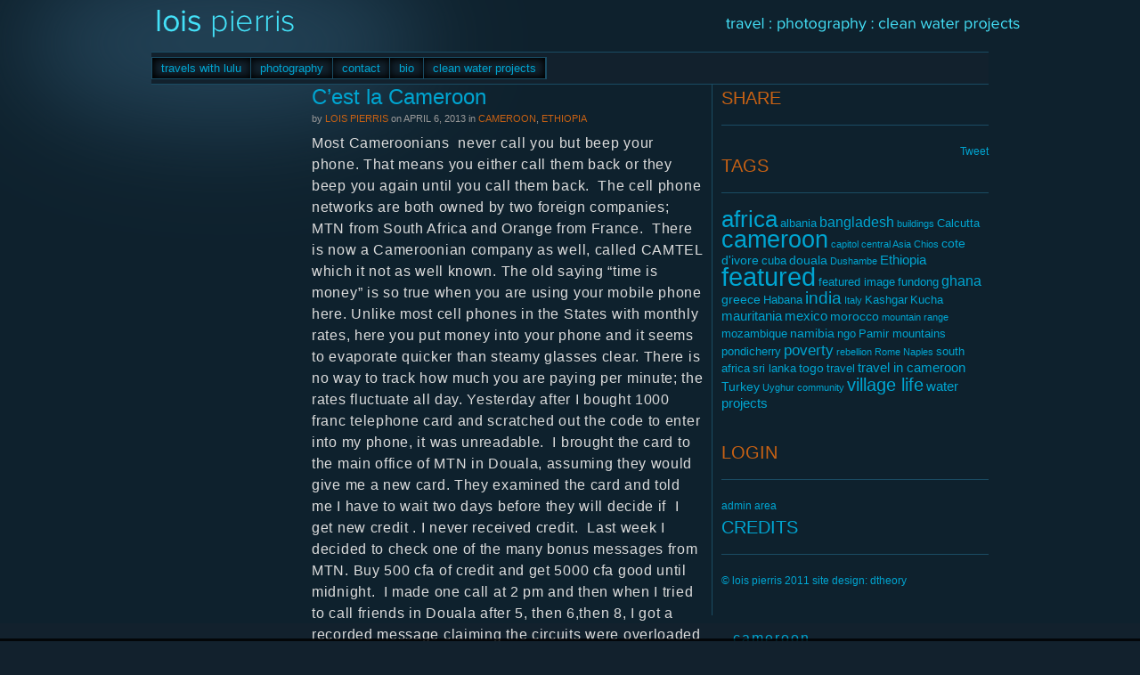

--- FILE ---
content_type: text/html; charset=UTF-8
request_url: https://loispierris.com/2013/04/cest-la-cameroon/
body_size: 11502
content:
<!DOCTYPE html>
<head profile="http://gmpg.org/xfn/11">


<title>C’est la Cameroon | loispierris.com</title>
<meta http-equiv="Content-Type" content="text/html; charset=UTF-8" />

<link rel="stylesheet" type="text/css" href="https://loispierris.com/wp-content/themes/canvas_349/style.css" media="screen" />
<link rel="alternate" type="application/rss+xml" title="RSS 2.0" href="https://loispierris.com/feed/" />
<link rel="pingback" href="https://loispierris.com/xmlrpc.php" />

<meta name='robots' content='max-image-preview:large' />
<link rel="alternate" type="application/rss+xml" title="loispierris.com &raquo; C’est la Cameroon Comments Feed" href="https://loispierris.com/2013/04/cest-la-cameroon/feed/" />
<script type="text/javascript">
/* <![CDATA[ */
window._wpemojiSettings = {"baseUrl":"https:\/\/s.w.org\/images\/core\/emoji\/14.0.0\/72x72\/","ext":".png","svgUrl":"https:\/\/s.w.org\/images\/core\/emoji\/14.0.0\/svg\/","svgExt":".svg","source":{"concatemoji":"https:\/\/loispierris.com\/wp-includes\/js\/wp-emoji-release.min.js?ver=6.4.2"}};
/*! This file is auto-generated */
!function(i,n){var o,s,e;function c(e){try{var t={supportTests:e,timestamp:(new Date).valueOf()};sessionStorage.setItem(o,JSON.stringify(t))}catch(e){}}function p(e,t,n){e.clearRect(0,0,e.canvas.width,e.canvas.height),e.fillText(t,0,0);var t=new Uint32Array(e.getImageData(0,0,e.canvas.width,e.canvas.height).data),r=(e.clearRect(0,0,e.canvas.width,e.canvas.height),e.fillText(n,0,0),new Uint32Array(e.getImageData(0,0,e.canvas.width,e.canvas.height).data));return t.every(function(e,t){return e===r[t]})}function u(e,t,n){switch(t){case"flag":return n(e,"\ud83c\udff3\ufe0f\u200d\u26a7\ufe0f","\ud83c\udff3\ufe0f\u200b\u26a7\ufe0f")?!1:!n(e,"\ud83c\uddfa\ud83c\uddf3","\ud83c\uddfa\u200b\ud83c\uddf3")&&!n(e,"\ud83c\udff4\udb40\udc67\udb40\udc62\udb40\udc65\udb40\udc6e\udb40\udc67\udb40\udc7f","\ud83c\udff4\u200b\udb40\udc67\u200b\udb40\udc62\u200b\udb40\udc65\u200b\udb40\udc6e\u200b\udb40\udc67\u200b\udb40\udc7f");case"emoji":return!n(e,"\ud83e\udef1\ud83c\udffb\u200d\ud83e\udef2\ud83c\udfff","\ud83e\udef1\ud83c\udffb\u200b\ud83e\udef2\ud83c\udfff")}return!1}function f(e,t,n){var r="undefined"!=typeof WorkerGlobalScope&&self instanceof WorkerGlobalScope?new OffscreenCanvas(300,150):i.createElement("canvas"),a=r.getContext("2d",{willReadFrequently:!0}),o=(a.textBaseline="top",a.font="600 32px Arial",{});return e.forEach(function(e){o[e]=t(a,e,n)}),o}function t(e){var t=i.createElement("script");t.src=e,t.defer=!0,i.head.appendChild(t)}"undefined"!=typeof Promise&&(o="wpEmojiSettingsSupports",s=["flag","emoji"],n.supports={everything:!0,everythingExceptFlag:!0},e=new Promise(function(e){i.addEventListener("DOMContentLoaded",e,{once:!0})}),new Promise(function(t){var n=function(){try{var e=JSON.parse(sessionStorage.getItem(o));if("object"==typeof e&&"number"==typeof e.timestamp&&(new Date).valueOf()<e.timestamp+604800&&"object"==typeof e.supportTests)return e.supportTests}catch(e){}return null}();if(!n){if("undefined"!=typeof Worker&&"undefined"!=typeof OffscreenCanvas&&"undefined"!=typeof URL&&URL.createObjectURL&&"undefined"!=typeof Blob)try{var e="postMessage("+f.toString()+"("+[JSON.stringify(s),u.toString(),p.toString()].join(",")+"));",r=new Blob([e],{type:"text/javascript"}),a=new Worker(URL.createObjectURL(r),{name:"wpTestEmojiSupports"});return void(a.onmessage=function(e){c(n=e.data),a.terminate(),t(n)})}catch(e){}c(n=f(s,u,p))}t(n)}).then(function(e){for(var t in e)n.supports[t]=e[t],n.supports.everything=n.supports.everything&&n.supports[t],"flag"!==t&&(n.supports.everythingExceptFlag=n.supports.everythingExceptFlag&&n.supports[t]);n.supports.everythingExceptFlag=n.supports.everythingExceptFlag&&!n.supports.flag,n.DOMReady=!1,n.readyCallback=function(){n.DOMReady=!0}}).then(function(){return e}).then(function(){var e;n.supports.everything||(n.readyCallback(),(e=n.source||{}).concatemoji?t(e.concatemoji):e.wpemoji&&e.twemoji&&(t(e.twemoji),t(e.wpemoji)))}))}((window,document),window._wpemojiSettings);
/* ]]> */
</script>
<style id='wp-emoji-styles-inline-css' type='text/css'>

	img.wp-smiley, img.emoji {
		display: inline !important;
		border: none !important;
		box-shadow: none !important;
		height: 1em !important;
		width: 1em !important;
		margin: 0 0.07em !important;
		vertical-align: -0.1em !important;
		background: none !important;
		padding: 0 !important;
	}
</style>
<link rel='stylesheet' id='wp-block-library-css' href='https://loispierris.com/wp-includes/css/dist/block-library/style.min.css?ver=6.4.2' type='text/css' media='all' />
<style id='classic-theme-styles-inline-css' type='text/css'>
/*! This file is auto-generated */
.wp-block-button__link{color:#fff;background-color:#32373c;border-radius:9999px;box-shadow:none;text-decoration:none;padding:calc(.667em + 2px) calc(1.333em + 2px);font-size:1.125em}.wp-block-file__button{background:#32373c;color:#fff;text-decoration:none}
</style>
<style id='global-styles-inline-css' type='text/css'>
body{--wp--preset--color--black: #000000;--wp--preset--color--cyan-bluish-gray: #abb8c3;--wp--preset--color--white: #ffffff;--wp--preset--color--pale-pink: #f78da7;--wp--preset--color--vivid-red: #cf2e2e;--wp--preset--color--luminous-vivid-orange: #ff6900;--wp--preset--color--luminous-vivid-amber: #fcb900;--wp--preset--color--light-green-cyan: #7bdcb5;--wp--preset--color--vivid-green-cyan: #00d084;--wp--preset--color--pale-cyan-blue: #8ed1fc;--wp--preset--color--vivid-cyan-blue: #0693e3;--wp--preset--color--vivid-purple: #9b51e0;--wp--preset--gradient--vivid-cyan-blue-to-vivid-purple: linear-gradient(135deg,rgba(6,147,227,1) 0%,rgb(155,81,224) 100%);--wp--preset--gradient--light-green-cyan-to-vivid-green-cyan: linear-gradient(135deg,rgb(122,220,180) 0%,rgb(0,208,130) 100%);--wp--preset--gradient--luminous-vivid-amber-to-luminous-vivid-orange: linear-gradient(135deg,rgba(252,185,0,1) 0%,rgba(255,105,0,1) 100%);--wp--preset--gradient--luminous-vivid-orange-to-vivid-red: linear-gradient(135deg,rgba(255,105,0,1) 0%,rgb(207,46,46) 100%);--wp--preset--gradient--very-light-gray-to-cyan-bluish-gray: linear-gradient(135deg,rgb(238,238,238) 0%,rgb(169,184,195) 100%);--wp--preset--gradient--cool-to-warm-spectrum: linear-gradient(135deg,rgb(74,234,220) 0%,rgb(151,120,209) 20%,rgb(207,42,186) 40%,rgb(238,44,130) 60%,rgb(251,105,98) 80%,rgb(254,248,76) 100%);--wp--preset--gradient--blush-light-purple: linear-gradient(135deg,rgb(255,206,236) 0%,rgb(152,150,240) 100%);--wp--preset--gradient--blush-bordeaux: linear-gradient(135deg,rgb(254,205,165) 0%,rgb(254,45,45) 50%,rgb(107,0,62) 100%);--wp--preset--gradient--luminous-dusk: linear-gradient(135deg,rgb(255,203,112) 0%,rgb(199,81,192) 50%,rgb(65,88,208) 100%);--wp--preset--gradient--pale-ocean: linear-gradient(135deg,rgb(255,245,203) 0%,rgb(182,227,212) 50%,rgb(51,167,181) 100%);--wp--preset--gradient--electric-grass: linear-gradient(135deg,rgb(202,248,128) 0%,rgb(113,206,126) 100%);--wp--preset--gradient--midnight: linear-gradient(135deg,rgb(2,3,129) 0%,rgb(40,116,252) 100%);--wp--preset--font-size--small: 13px;--wp--preset--font-size--medium: 20px;--wp--preset--font-size--large: 36px;--wp--preset--font-size--x-large: 42px;--wp--preset--spacing--20: 0.44rem;--wp--preset--spacing--30: 0.67rem;--wp--preset--spacing--40: 1rem;--wp--preset--spacing--50: 1.5rem;--wp--preset--spacing--60: 2.25rem;--wp--preset--spacing--70: 3.38rem;--wp--preset--spacing--80: 5.06rem;--wp--preset--shadow--natural: 6px 6px 9px rgba(0, 0, 0, 0.2);--wp--preset--shadow--deep: 12px 12px 50px rgba(0, 0, 0, 0.4);--wp--preset--shadow--sharp: 6px 6px 0px rgba(0, 0, 0, 0.2);--wp--preset--shadow--outlined: 6px 6px 0px -3px rgba(255, 255, 255, 1), 6px 6px rgba(0, 0, 0, 1);--wp--preset--shadow--crisp: 6px 6px 0px rgba(0, 0, 0, 1);}:where(.is-layout-flex){gap: 0.5em;}:where(.is-layout-grid){gap: 0.5em;}body .is-layout-flow > .alignleft{float: left;margin-inline-start: 0;margin-inline-end: 2em;}body .is-layout-flow > .alignright{float: right;margin-inline-start: 2em;margin-inline-end: 0;}body .is-layout-flow > .aligncenter{margin-left: auto !important;margin-right: auto !important;}body .is-layout-constrained > .alignleft{float: left;margin-inline-start: 0;margin-inline-end: 2em;}body .is-layout-constrained > .alignright{float: right;margin-inline-start: 2em;margin-inline-end: 0;}body .is-layout-constrained > .aligncenter{margin-left: auto !important;margin-right: auto !important;}body .is-layout-constrained > :where(:not(.alignleft):not(.alignright):not(.alignfull)){max-width: var(--wp--style--global--content-size);margin-left: auto !important;margin-right: auto !important;}body .is-layout-constrained > .alignwide{max-width: var(--wp--style--global--wide-size);}body .is-layout-flex{display: flex;}body .is-layout-flex{flex-wrap: wrap;align-items: center;}body .is-layout-flex > *{margin: 0;}body .is-layout-grid{display: grid;}body .is-layout-grid > *{margin: 0;}:where(.wp-block-columns.is-layout-flex){gap: 2em;}:where(.wp-block-columns.is-layout-grid){gap: 2em;}:where(.wp-block-post-template.is-layout-flex){gap: 1.25em;}:where(.wp-block-post-template.is-layout-grid){gap: 1.25em;}.has-black-color{color: var(--wp--preset--color--black) !important;}.has-cyan-bluish-gray-color{color: var(--wp--preset--color--cyan-bluish-gray) !important;}.has-white-color{color: var(--wp--preset--color--white) !important;}.has-pale-pink-color{color: var(--wp--preset--color--pale-pink) !important;}.has-vivid-red-color{color: var(--wp--preset--color--vivid-red) !important;}.has-luminous-vivid-orange-color{color: var(--wp--preset--color--luminous-vivid-orange) !important;}.has-luminous-vivid-amber-color{color: var(--wp--preset--color--luminous-vivid-amber) !important;}.has-light-green-cyan-color{color: var(--wp--preset--color--light-green-cyan) !important;}.has-vivid-green-cyan-color{color: var(--wp--preset--color--vivid-green-cyan) !important;}.has-pale-cyan-blue-color{color: var(--wp--preset--color--pale-cyan-blue) !important;}.has-vivid-cyan-blue-color{color: var(--wp--preset--color--vivid-cyan-blue) !important;}.has-vivid-purple-color{color: var(--wp--preset--color--vivid-purple) !important;}.has-black-background-color{background-color: var(--wp--preset--color--black) !important;}.has-cyan-bluish-gray-background-color{background-color: var(--wp--preset--color--cyan-bluish-gray) !important;}.has-white-background-color{background-color: var(--wp--preset--color--white) !important;}.has-pale-pink-background-color{background-color: var(--wp--preset--color--pale-pink) !important;}.has-vivid-red-background-color{background-color: var(--wp--preset--color--vivid-red) !important;}.has-luminous-vivid-orange-background-color{background-color: var(--wp--preset--color--luminous-vivid-orange) !important;}.has-luminous-vivid-amber-background-color{background-color: var(--wp--preset--color--luminous-vivid-amber) !important;}.has-light-green-cyan-background-color{background-color: var(--wp--preset--color--light-green-cyan) !important;}.has-vivid-green-cyan-background-color{background-color: var(--wp--preset--color--vivid-green-cyan) !important;}.has-pale-cyan-blue-background-color{background-color: var(--wp--preset--color--pale-cyan-blue) !important;}.has-vivid-cyan-blue-background-color{background-color: var(--wp--preset--color--vivid-cyan-blue) !important;}.has-vivid-purple-background-color{background-color: var(--wp--preset--color--vivid-purple) !important;}.has-black-border-color{border-color: var(--wp--preset--color--black) !important;}.has-cyan-bluish-gray-border-color{border-color: var(--wp--preset--color--cyan-bluish-gray) !important;}.has-white-border-color{border-color: var(--wp--preset--color--white) !important;}.has-pale-pink-border-color{border-color: var(--wp--preset--color--pale-pink) !important;}.has-vivid-red-border-color{border-color: var(--wp--preset--color--vivid-red) !important;}.has-luminous-vivid-orange-border-color{border-color: var(--wp--preset--color--luminous-vivid-orange) !important;}.has-luminous-vivid-amber-border-color{border-color: var(--wp--preset--color--luminous-vivid-amber) !important;}.has-light-green-cyan-border-color{border-color: var(--wp--preset--color--light-green-cyan) !important;}.has-vivid-green-cyan-border-color{border-color: var(--wp--preset--color--vivid-green-cyan) !important;}.has-pale-cyan-blue-border-color{border-color: var(--wp--preset--color--pale-cyan-blue) !important;}.has-vivid-cyan-blue-border-color{border-color: var(--wp--preset--color--vivid-cyan-blue) !important;}.has-vivid-purple-border-color{border-color: var(--wp--preset--color--vivid-purple) !important;}.has-vivid-cyan-blue-to-vivid-purple-gradient-background{background: var(--wp--preset--gradient--vivid-cyan-blue-to-vivid-purple) !important;}.has-light-green-cyan-to-vivid-green-cyan-gradient-background{background: var(--wp--preset--gradient--light-green-cyan-to-vivid-green-cyan) !important;}.has-luminous-vivid-amber-to-luminous-vivid-orange-gradient-background{background: var(--wp--preset--gradient--luminous-vivid-amber-to-luminous-vivid-orange) !important;}.has-luminous-vivid-orange-to-vivid-red-gradient-background{background: var(--wp--preset--gradient--luminous-vivid-orange-to-vivid-red) !important;}.has-very-light-gray-to-cyan-bluish-gray-gradient-background{background: var(--wp--preset--gradient--very-light-gray-to-cyan-bluish-gray) !important;}.has-cool-to-warm-spectrum-gradient-background{background: var(--wp--preset--gradient--cool-to-warm-spectrum) !important;}.has-blush-light-purple-gradient-background{background: var(--wp--preset--gradient--blush-light-purple) !important;}.has-blush-bordeaux-gradient-background{background: var(--wp--preset--gradient--blush-bordeaux) !important;}.has-luminous-dusk-gradient-background{background: var(--wp--preset--gradient--luminous-dusk) !important;}.has-pale-ocean-gradient-background{background: var(--wp--preset--gradient--pale-ocean) !important;}.has-electric-grass-gradient-background{background: var(--wp--preset--gradient--electric-grass) !important;}.has-midnight-gradient-background{background: var(--wp--preset--gradient--midnight) !important;}.has-small-font-size{font-size: var(--wp--preset--font-size--small) !important;}.has-medium-font-size{font-size: var(--wp--preset--font-size--medium) !important;}.has-large-font-size{font-size: var(--wp--preset--font-size--large) !important;}.has-x-large-font-size{font-size: var(--wp--preset--font-size--x-large) !important;}
.wp-block-navigation a:where(:not(.wp-element-button)){color: inherit;}
:where(.wp-block-post-template.is-layout-flex){gap: 1.25em;}:where(.wp-block-post-template.is-layout-grid){gap: 1.25em;}
:where(.wp-block-columns.is-layout-flex){gap: 2em;}:where(.wp-block-columns.is-layout-grid){gap: 2em;}
.wp-block-pullquote{font-size: 1.5em;line-height: 1.6;}
</style>
<script type="text/javascript" src="https://loispierris.com/wp-includes/js/jquery/jquery.min.js?ver=3.7.1" id="jquery-core-js"></script>
<script type="text/javascript" src="https://loispierris.com/wp-includes/js/jquery/jquery-migrate.min.js?ver=3.4.1" id="jquery-migrate-js"></script>
<script type="text/javascript" src="https://loispierris.com/wp-content/themes/canvas_349/includes/js/superfish.js?ver=6.4.2" id="superfish-js"></script>
<script type="text/javascript" src="https://loispierris.com/wp-content/themes/canvas_349/includes/js/general.js?ver=6.4.2" id="general-js"></script>
<script type="text/javascript" src="https://loispierris.com/wp-content/themes/canvas_349/includes/js/loopedSlider.js?ver=6.4.2" id="widgetSlider-js"></script>
<link rel="https://api.w.org/" href="https://loispierris.com/wp-json/" /><link rel="alternate" type="application/json" href="https://loispierris.com/wp-json/wp/v2/posts/2373" /><link rel="EditURI" type="application/rsd+xml" title="RSD" href="https://loispierris.com/xmlrpc.php?rsd" />
<meta name="generator" content="WordPress 6.4.2" />
<link rel="canonical" href="https://loispierris.com/2013/04/cest-la-cameroon/" />
<link rel='shortlink' href='https://loispierris.com/?p=2373' />
<link rel="alternate" type="application/json+oembed" href="https://loispierris.com/wp-json/oembed/1.0/embed?url=https%3A%2F%2Floispierris.com%2F2013%2F04%2Fcest-la-cameroon%2F" />
<link rel="alternate" type="text/xml+oembed" href="https://loispierris.com/wp-json/oembed/1.0/embed?url=https%3A%2F%2Floispierris.com%2F2013%2F04%2Fcest-la-cameroon%2F&#038;format=xml" />

<!-- Theme version -->
<meta name="generator" content="Canvas 3.4.9" />
<meta name="generator" content="WooFramework 6.0.3" />
	
<!--[if IE 6]>
<script type="text/javascript" src="https://loispierris.com/wp-content/themes/canvas_349/includes/js/pngfix.js"></script>
<script type="text/javascript" src="https://loispierris.com/wp-content/themes/canvas_349/includes/js/menu.js"></script>
<link rel="stylesheet" type="text/css" media="all" href="https://loispierris.com/wp-content/themes/canvas_349/css/ie6.css" />
<![endif]-->	

<!--[if IE 7]>
<link rel="stylesheet" type="text/css" media="all" href="https://loispierris.com/wp-content/themes/canvas_349/css/ie7.css" />
<![endif]-->

<!--[if IE 8]>
<link rel="stylesheet" type="text/css" media="all" href="https://loispierris.com/wp-content/themes/canvas_349/css/ie8.css" />
<![endif]-->
	
	
<!-- Woo Custom Styling -->
<style type="text/css">
body {background-repeat:no-repeat;background-position:top center;border-top:0px solid #000000;}
#header {background-repeat:no-repeat;background-position:top center;margin-top:0px;margin-bottom:0px;padding-top:0px;padding-bottom:0px;border:0px solid ;}
#logo .site-title a {font:normal 40px/1em Georgia, serif;color:#222222;}
#logo .site-description {font:italic 14px/1em Georgia, serif;color:#999999;}
body, p { font:normal 14px/1.5em Arial, sans-serif;color:#555555; }
h1 { font:normal 28px/1.5em Georgia, serif;color:#222222; }h2 { font:normal 24px/1.5em Georgia, serif;color:#222222; }h3 { font:normal 20px/1.5em Georgia, serif;color:#222222; }h4 { font:normal 16px/1.5em Georgia, serif;color:#222222; }h5 { font:normal 14px/1.5em Georgia, serif;color:#222222; }h6 { font:normal 12px/1.5em Georgia, serif;color:#222222; }
.post .title, .page .title, .post .title a:link, .post .title a:visited, .page .title a:link, .page .title a:visited {font:bold 24px/1.2em Arial, sans-serif;color:#222222;}
.post-meta { font:normal 11px/1.2em &quot;Trebuchet MS&quot;, Tahoma, sans-serif;color:#868686; }
.entry, .entry p{ font:normal 16px/1.5em Georgia, serif;color:#555555; }
.post-more {font:normal 12px/1.5em Arial, sans-serif;color:#868686;border-top:4px solid #e6e6e6;border-bottom:1px solid #e6e6e6;}
#post-author, #connect {border-top:1px solid #e6e6e6;border-bottom:4px solid #e6e6e6;background-color:#fafafa}
.nav-entries, .wp-pagenavi {border-top:0px solid #e6e6e6;border-bottom:0px solid #e6e6e6;}
.nav-entries a, .wp-pagenavi a:link, .wp-pagenavi a:visited, .wp-pagenavi .current, .wp-pagenavi .on, .wp-pagenavi a:hover, .wp-pagenavi span.extend, .wp-pagenavi span.pages { font:italic 12px/1em Georgia, serif;color:#777777; }
.wp-pagenavi a:link, .wp-pagenavi a:visited, .wp-pagenavi span.extend, .wp-pagenavi span.pages, .wp-pagenavi span.current {color:#777777!important}
.widget h3 {font:bold 14px/1.5em Arial, sans-serif;color:#555555;border-bottom:3px solid #e6e6e6;}
.widget_recent_comments li, #twitter li { border-color: #e6e6e6;}
.widget p, .widget .textwidget { font:normal 12px/1.5em Arial, sans-serif;color:#555555; }
.widget {font:normal 12px/1.5em Arial, sans-serif;color:#555555;border-radius:0px;-moz-border-radius:0px;-webkit-border-radius:0px;}
#tabs .inside li a { font:bold 12px/1.5em Georgia, serif;color:#555555; }
#tabs .inside li span.meta, #tabs ul.wooTabs li a { font:normal 11px/1.5em &quot;Trebuchet MS&quot;, Tahoma, sans-serif;color:#777777; }
.nav a, #navigation ul.rss a { font:300 13px/1em Arial, sans-serif;color:#555555; }
.nav a:hover, .nav li.current_page_item a, .nav li.current_page_parent a, .nav li.sfHover a.sf-with-ul{background-color:#c76114}
#navigation {background-color:#12212d;border-top:0px solid #dbdbdb;border-bottom:0px solid #dbdbdb;border-left:0px solid #dbdbdb;border-right:0px solid #dbdbdb;border-radius:0px; -moz-border-radius:0px; -webkit-border-radius:0px;}
#top .nav a:hover, #top .nav li.current_page_item a, #top .nav li.current_page_parent a,#top .nav li.current-menu-ancestor a,#top .nav li.current-cat a,#top .nav li.current-menu-item a,#top .nav li.sfHover, #top .nav li ul{ background:#c76114;}
#top .nav a { font:300 14px/1em Arial, sans-serif;color:#ddd; }
#footer, #footer p { font:italic 14px/1em Georgia, serif;color:#777777; }
#footer {border-top:0px solid #dbdbdb;border-bottom:0px solid ;border-left:0px solid ;border-right:0px solid ;border-radius:0px; -moz-border-radius:0px; -webkit-border-radius:0px;}
.magazine #loopedSlider .content h2.title a { font:bold 24px/1em 'PT Sans Narrow', arial, serif;color:#ffffff; }
.magazine #loopedSlider .content .excerpt p { font:normal 12px/1.5em 'PT Sans', arial, serif;color:#cccccc; }
.business #loopedSlider .content h2.title a { font:bold 24px/1em Arial, sans-serif;color:#ffffff; }
.business #loopedSlider .content p { font:normal 12px/1.5em Arial, sans-serif;color:#cccccc; }
.archive_header { font:300 18px/1em Arial, sans-serif;color:#555555;border-bottom:5px solid #e6e6e6;}
.archive_header .catrss { display:none; }
</style>
<!-- /Woo Custom Styling -->


<!-- Google Webfonts -->
<link href="https://fonts.googleapis.com/css?family=PT+Sans+Narrow%3Aregular%2C%3A700|PT+Sans%3Aregular%2C%3Aitalic%2C%3A700%2C%3A700italic" rel="stylesheet" type="text/css" />

<!-- Alt Stylesheet -->
<link href="https://loispierris.com/wp-content/themes/canvas_349/styles/default.css" rel="stylesheet" type="text/css" />

<!-- Woo Shortcodes CSS -->
<link href="https://loispierris.com/wp-content/themes/canvas_349/functions/css/shortcodes.css" rel="stylesheet" type="text/css" />

<!-- Custom Stylesheet -->
<link href="https://loispierris.com/wp-content/themes/canvas_349/custom.css" rel="stylesheet" type="text/css" />


</head>

<body class="post-template-default single single-post postid-2373 single-format-standard chrome alt-style-default three-col-middle width-940 three-col-middle-940">


<div id="wrapper">
        
	    
	<div id="header" class="col-full">
 		
		       
		<div id="logo">
	       
		            <a href="https://loispierris.com" title=""><img src="http://loispierris.com/wp-content/uploads/2013/12/logo051.png" alt="loispierris.com" /></a>
                    <span class="site-title"><a href="https://loispierris.com">loispierris.com</a></span>
                    <span class="site-description"></span>
	      	
		</div><!-- /#logo -->
	       
		       
	</div><!-- /#header -->
    
		
		
	<div id="navigation" class="col-full">
		
				<ul id="main-nav" class="nav fl"><li id="menu-item-1459" class="menu-item menu-item-type-post_type menu-item-object-page menu-item-home menu-item-1459"><a href="https://loispierris.com/">travels with lulu</a></li>
<li id="menu-item-1457" class="menu-item menu-item-type-post_type menu-item-object-page menu-item-1457"><a href="https://loispierris.com/photography/">photography</a></li>
<li id="menu-item-1444" class="menu-item menu-item-type-post_type menu-item-object-page menu-item-1444"><a href="https://loispierris.com/contact-2/">contact</a></li>
<li id="menu-item-1458" class="menu-item menu-item-type-post_type menu-item-object-page menu-item-1458"><a href="https://loispierris.com/bio/">bio</a></li>
<li id="menu-item-2126" class="menu-item menu-item-type-custom menu-item-object-custom menu-item-2126"><a href="http://sharedworldvisions.org">clean water projects</a></li>
</ul>				
	</div><!-- /#navigation -->
	
		
	       
    <!-- #content Starts -->
	    <div id="content" class="col-full">
    
    	<div id="main-sidebar-container">
    
            <!-- #main Starts -->
                        <div id="main" class="col-left">
                       
				                                                
                                
                <!-- Post Starts -->
                                <div class="post-2373 post type-post status-publish format-standard has-post-thumbnail hentry category-cameroon category-ethiopia tag-cameroon tag-ethiopia-2 tag-featured">
    
                        
                    <h1 class="title"><a href="https://loispierris.com/2013/04/cest-la-cameroon/" rel="bookmark" title="C’est la Cameroon">C’est la Cameroon</a></h1>                    
                    <p class="post-meta">
    <span class="post-author"><span class="small">by</span> <a href="https://loispierris.com/author/lois-pierris/" title="Posts by lois pierris" rel="author">lois pierris</a></span>    <span class="post-date"><span class="small">on</span> April 6, 2013</span>    <span class="post-category"><span class="small">in</span> <a href="https://loispierris.com/category/cameroon/" rel="category tag">cameroon</a>, <a href="https://loispierris.com/category/ethiopia/" rel="category tag">ethiopia</a></span>    </p>

                                        
                    <div class="entry">
                    	                        <p>Most Cameroonians  never call you but beep your phone. That means you either call them back or they beep you again until you call them back.  The cell phone networks are both owned by two foreign companies; MTN from South Africa and Orange from France.  There is now a Cameroonian company as well, called CAMTEL which it not as well known. The old saying “time is money” is so true when you are using your mobile phone here. Unlike most cell phones in the States with monthly rates, here you put money into your phone and it seems to evaporate quicker than steamy glasses clear. There is no way to track how much you are paying per minute; the rates fluctuate all day. Yesterday after I bought 1000 franc telephone card and scratched out the code to enter into my phone, it was unreadable.  I brought the card to the main office of MTN in Douala, assuming they would give me a new card. They examined the card and told me I have to wait two days before they will decide if  I get new credit . I never received credit.  Last week I decided to check one of the many bonus messages from MTN. Buy 500 cfa of credit and get 5000 cfa good until midnight.  I made one call at 2 pm and then when I tried to call friends in Douala after 5, then 6,then 8, I got a recorded message claiming the circuits were overloaded until the next day. Everything gets overloaded here. The electric circuits go on and off 5-10 times a day so I bought a voltage regulator to keep from blowing out my laptop. The taxis and buses are so overloaded people sometimes sit on each other…and the body odor is fierce.  Most Cameroonians wash their bodies and clothes with cold water infrequently. Another reason not to take public transport.</p>
<p>Most of us have found that buying in large quantities is more economical. But not here in Cameroon.  You can buy 1 kg of rice for 400cfa or 50 kg for 19,500cfa and pay 390cfa a kg. the total savings is $1. I was approached by a young woman named Aita asking for a 50,000 cfa($100) loan to reopen her small grocery shop. When I asked her to break down her profit on each item she intended to sell, I was shocked to see large bulk items like 50 kg of flour, brought in less than 10% profit while cheaper products which she could buy with less money and sell quicker, gave her 14%. Most of the women I have met doing small business have not gone past primary school where they barely learned to read or write so expecting them to figure out pricing is overwhelming for them.</p>
<p>As I mentioned in a previous blog, get a job teaching and wait 3 years for your back pay.  What is the reasoning behind this, possibly to discourage teachers.  In the village, 300 cfa (60cents)for a yogurt is  unattainable for most . My neighbor’s children told me they had never eaten yogurt until they met me.</p>
<p>The other day in Douala, I asked my Italian friend if he could find someone to take me into the poor areas of the city. He suggested a Cameroonian friend who had taken him when he was investing the poverty in the city for his work. So the next morning Ibrahim and I traveled around to several extremely depressed areas, slums being a good word to describe them. When it rained, the residents showed me the water line, almost 3 feet high. Most of the houses were on low ground so their meager homes would flood. At times they could not open the door of the house for days for fear of flooding everywhere.  After three hours on the back of a motorcycle under the heat of the sun, I decided that the miserable living conditions of poor people in Africa are much the same. Tin shacks, grey cement structures, piles of garbage everywhere, rats coming out at night, streams of dirty water running down the mud streets, single women with too many children to care for; for most the same struggle year after year. And the rate of HIV is rising with few getting tested and more getting infected.</p>
<p>I left Cameroon yesterday and flew to Addis Abba. Many of the passengers were Chinese workers. They are everywhere in Africa, their companies winning contracts to build roads, stadiums and buildings. They bid so low, paying workers meager wages that none of the European companies can compete  As the shoddy buildings in China collapse, why will there be any difference here?</p>
<p>After landing in Addis and walking into a huge modern airport, I was hoping that life would be better here.  Visas are available on arrival for $20, they ask only for your passport and they fill out all the paper work for you.  When I go to Cameroon, I have to have an invitation from an organization, a round trip ticket and $141 for the visa.  Do they actually think anyone wants to stay.  Most young Cameroonians I know desperately want to leave.  Unfortunately life does not look much better in Addis.</p>
<p>Walking is dangerous and unpleasant since roads are being torn up and grey ugly buildings are going up everywhere.  Private taxis are so expensive… I spend almost $8 each time I have to go somewhere. The public vans, as usual, are so old and overloaded and a perfect opportunity to be robbed. I was told this by a young student.  The famous Merkato,supposedly  the largest in Africa, is several square blocks of shacks, buildings from the time of Halle Selassie (1940&#8217;s-50&#8217;s) that are grey from pollution and cement buildings under construction, held up by wooden sticks.  I had not seen beggars very often in other African countries I had been to in recent years, but on every street in this city there are beggars The irony is that when I was here in 1974, one of the few things I remembered was the huge numbers of beggars everywhere. Has nothing gotten better?   I will start traveling around the country tomorrow to report more.</p>
                        						                    </div>
                                        
                    <!-- <p class="tags">Tags: <a href="https://loispierris.com/tag/cameroon/" rel="tag">cameroon</a>, <a href="https://loispierris.com/tag/ethiopia-2/" rel="tag">Ethiopia</a>, <a href="https://loispierris.com/tag/featured/" rel="tag">featured</a></p> -->
                       
                    <div id="post-author">
	<div class="profile-image"><img alt='' src='https://secure.gravatar.com/avatar/c283f10db925cf90810b5f7c01a1ce20?s=80&#038;d=mm&#038;r=g' srcset='https://secure.gravatar.com/avatar/c283f10db925cf90810b5f7c01a1ce20?s=160&#038;d=mm&#038;r=g 2x' class='avatar avatar-80 photo' height='80' width='80' decoding='async'/></div>
	<div class="profile-content">
		<h4>About lois pierris</h4>
						<div class="profile-link">
			<a href="https://loispierris.com/author/lois-pierris/">
				View all posts by lois pierris <span class="meta-nav">&rarr;</span>			</a>
		</div><!-- #profile-link	-->
			</div>
	<div class="fix"></div>
</div>
 
                </div><!-- /.post -->
                	        <div class="post-entries">
	            <div class="nav-prev fl"><a href="https://loispierris.com/2013/03/life-as-it-is/" rel="prev"><span class="meta-nav">&larr;</span> Life As It Is</a></div>
	            <div class="nav-next fr"><a href="https://loispierris.com/2013/04/ethiopia-what-the-tourist-doesnt-see/" rel="next">Ethiopia…………. What the tourist doesn’t see <span class="meta-nav">&rarr;</span></a></div>
	            <div class="fix"></div>
	        </div>	
	
		                
                	                
    

<!-- You can start editing here. -->

<div id="comments">


					<!-- If comments are open, but there are no comments. -->
			<p class="nocomments">No comments yet.</p>

		

</div> <!-- /#comments_wrap -->


<div id="respond">

	<h3>Leave a Reply</h3>
	
	<div class="cancel-comment-reply">
		<small><a rel="nofollow" id="cancel-comment-reply-link" href="/2013/04/cest-la-cameroon/#respond" style="display:none;">Click here to cancel reply.</a></small>
	</div><!-- /.cancel-comment-reply -->

		
		<form action="https://loispierris.com/wp-comments-post.php" method="post" id="commentform">

		
			<p>
				<input type="text" name="author" class="txt" id="author" value="" size="22" tabindex="1" />
				<label for="author">Name (required)</label>
			</p>

			<p>
				<input type="text" name="email" class="txt" id="email" value="" size="22" tabindex="2" />
				<label for="email">Mail (will not be published) (required)</label>
			</p>

			<p>
				<input type="text" name="url" class="txt" id="url" value="" size="22" tabindex="3" />
				<label for="url">Website</label>
			</p>

		
		<!--<p><strong>XHTML:</strong> You can use these tags: &lt;a href=&quot;&quot; title=&quot;&quot;&gt; &lt;abbr title=&quot;&quot;&gt; &lt;acronym title=&quot;&quot;&gt; &lt;b&gt; &lt;blockquote cite=&quot;&quot;&gt; &lt;cite&gt; &lt;code&gt; &lt;del datetime=&quot;&quot;&gt; &lt;em&gt; &lt;i&gt; &lt;q cite=&quot;&quot;&gt; &lt;s&gt; &lt;strike&gt; &lt;strong&gt; </p>-->

		<p><textarea name="comment" id="comment" rows="10" cols="50" tabindex="4"></textarea></p>

		<input name="submit" type="submit" id="submit" class="button" tabindex="5" value="Submit Comment" />
		<input type="hidden" name="comment_post_ID" value="2373" />
		
		<input type='hidden' name='comment_post_ID' value='2373' id='comment_post_ID' />
<input type='hidden' name='comment_parent' id='comment_parent' value='0' />
		
		</form><!-- /#commentform -->

	
	<div class="fix"></div>

</div><!-- /#respond -->

                                                                    
              
            
            </div><!-- /#main -->
                
            	

<div id="sidebar">

		
	<div id="text-5" class="widget widget_text"><h3>share</h3>			<div class="textwidget"><div class="woo-fbshare left"><div class="fb-share-button" data-href="https://loispierris.com/2013/04/cest-la-cameroon/" data-width="100" data-type="button"></div></div> <div class="woo-sc-twitter right"><a href="http://twitter.com/share" class="twitter-share-button"data-count="none">Tweet</a><script type="text/javascript" src="http://platform.twitter.com/widgets.js"></script></div></div>
		</div><div id="tag_cloud-6" class="widget widget_tag_cloud"><h3>Tags</h3><div class="tagcloud"><a href="https://loispierris.com/tag/africa/" class="tag-cloud-link tag-link-3 tag-link-position-1" style="font-size: 19.832258064516pt;" aria-label="africa (40 items)">africa</a>
<a href="https://loispierris.com/tag/albania/" class="tag-cloud-link tag-link-4 tag-link-position-2" style="font-size: 9.6258064516129pt;" aria-label="albania (2 items)">albania</a>
<a href="https://loispierris.com/tag/bangladesh/" class="tag-cloud-link tag-link-102 tag-link-position-3" style="font-size: 12.335483870968pt;" aria-label="bangladesh (5 items)">bangladesh</a>
<a href="https://loispierris.com/tag/buildings/" class="tag-cloud-link tag-link-154 tag-link-position-4" style="font-size: 8pt;" aria-label="buildings (1 item)">buildings</a>
<a href="https://loispierris.com/tag/calcutta/" class="tag-cloud-link tag-link-63 tag-link-position-5" style="font-size: 9.6258064516129pt;" aria-label="Calcutta (2 items)">Calcutta</a>
<a href="https://loispierris.com/tag/cameroon/" class="tag-cloud-link tag-link-103 tag-link-position-6" style="font-size: 20.283870967742pt;" aria-label="cameroon (45 items)">cameroon</a>
<a href="https://loispierris.com/tag/capitol/" class="tag-cloud-link tag-link-155 tag-link-position-7" style="font-size: 8pt;" aria-label="capitol (1 item)">capitol</a>
<a href="https://loispierris.com/tag/central-asia/" class="tag-cloud-link tag-link-147 tag-link-position-8" style="font-size: 8pt;" aria-label="central Asia (1 item)">central Asia</a>
<a href="https://loispierris.com/tag/chios/" class="tag-cloud-link tag-link-99 tag-link-position-9" style="font-size: 8pt;" aria-label="Chios (1 item)">Chios</a>
<a href="https://loispierris.com/tag/cote-divore/" class="tag-cloud-link tag-link-9 tag-link-position-10" style="font-size: 10.709677419355pt;" aria-label="cote d&#039;ivore (3 items)">cote d&#039;ivore</a>
<a href="https://loispierris.com/tag/cuba-2/" class="tag-cloud-link tag-link-82 tag-link-position-11" style="font-size: 9.6258064516129pt;" aria-label="cuba (2 items)">cuba</a>
<a href="https://loispierris.com/tag/douala/" class="tag-cloud-link tag-link-46 tag-link-position-12" style="font-size: 10.709677419355pt;" aria-label="douala (3 items)">douala</a>
<a href="https://loispierris.com/tag/dushambe/" class="tag-cloud-link tag-link-153 tag-link-position-13" style="font-size: 8pt;" aria-label="Dushambe (1 item)">Dushambe</a>
<a href="https://loispierris.com/tag/ethiopia-2/" class="tag-cloud-link tag-link-77 tag-link-position-14" style="font-size: 11.612903225806pt;" aria-label="Ethiopia (4 items)">Ethiopia</a>
<a href="https://loispierris.com/tag/featured/" class="tag-cloud-link tag-link-31 tag-link-position-15" style="font-size: 22pt;" aria-label="featured (70 items)">featured</a>
<a href="https://loispierris.com/tag/featured-image/" class="tag-cloud-link tag-link-70 tag-link-position-16" style="font-size: 9.6258064516129pt;" aria-label="featured image (2 items)">featured image</a>
<a href="https://loispierris.com/tag/fundong/" class="tag-cloud-link tag-link-91 tag-link-position-17" style="font-size: 9.6258064516129pt;" aria-label="fundong (2 items)">fundong</a>
<a href="https://loispierris.com/tag/ghana/" class="tag-cloud-link tag-link-10 tag-link-position-18" style="font-size: 12.335483870968pt;" aria-label="ghana (5 items)">ghana</a>
<a href="https://loispierris.com/tag/greece/" class="tag-cloud-link tag-link-11 tag-link-position-19" style="font-size: 10.709677419355pt;" aria-label="greece (3 items)">greece</a>
<a href="https://loispierris.com/tag/habana/" class="tag-cloud-link tag-link-81 tag-link-position-20" style="font-size: 9.6258064516129pt;" aria-label="Habana (2 items)">Habana</a>
<a href="https://loispierris.com/tag/india/" class="tag-cloud-link tag-link-13 tag-link-position-21" style="font-size: 14.322580645161pt;" aria-label="india (9 items)">india</a>
<a href="https://loispierris.com/tag/italy/" class="tag-cloud-link tag-link-100 tag-link-position-22" style="font-size: 8pt;" aria-label="Italy (1 item)">Italy</a>
<a href="https://loispierris.com/tag/kashgar/" class="tag-cloud-link tag-link-135 tag-link-position-23" style="font-size: 9.6258064516129pt;" aria-label="Kashgar (2 items)">Kashgar</a>
<a href="https://loispierris.com/tag/kucha/" class="tag-cloud-link tag-link-138 tag-link-position-24" style="font-size: 9.6258064516129pt;" aria-label="Kucha (2 items)">Kucha</a>
<a href="https://loispierris.com/tag/mauritania/" class="tag-cloud-link tag-link-14 tag-link-position-25" style="font-size: 11.612903225806pt;" aria-label="mauritania (4 items)">mauritania</a>
<a href="https://loispierris.com/tag/mexico/" class="tag-cloud-link tag-link-104 tag-link-position-26" style="font-size: 11.612903225806pt;" aria-label="mexico (4 items)">mexico</a>
<a href="https://loispierris.com/tag/morocco/" class="tag-cloud-link tag-link-120 tag-link-position-27" style="font-size: 10.709677419355pt;" aria-label="morocco (3 items)">morocco</a>
<a href="https://loispierris.com/tag/mountain-range/" class="tag-cloud-link tag-link-144 tag-link-position-28" style="font-size: 8pt;" aria-label="mountain range (1 item)">mountain range</a>
<a href="https://loispierris.com/tag/mozambique/" class="tag-cloud-link tag-link-117 tag-link-position-29" style="font-size: 9.6258064516129pt;" aria-label="mozambique (2 items)">mozambique</a>
<a href="https://loispierris.com/tag/namibia-2/" class="tag-cloud-link tag-link-88 tag-link-position-30" style="font-size: 10.709677419355pt;" aria-label="namibia (3 items)">namibia</a>
<a href="https://loispierris.com/tag/ngo/" class="tag-cloud-link tag-link-113 tag-link-position-31" style="font-size: 9.6258064516129pt;" aria-label="ngo (2 items)">ngo</a>
<a href="https://loispierris.com/tag/pamir-mountains/" class="tag-cloud-link tag-link-145 tag-link-position-32" style="font-size: 9.6258064516129pt;" aria-label="Pamir mountains (2 items)">Pamir mountains</a>
<a href="https://loispierris.com/tag/pondicherry/" class="tag-cloud-link tag-link-57 tag-link-position-33" style="font-size: 9.6258064516129pt;" aria-label="pondicherry (2 items)">pondicherry</a>
<a href="https://loispierris.com/tag/poverty/" class="tag-cloud-link tag-link-71 tag-link-position-34" style="font-size: 12.967741935484pt;" aria-label="poverty (6 items)">poverty</a>
<a href="https://loispierris.com/tag/rebellion/" class="tag-cloud-link tag-link-139 tag-link-position-35" style="font-size: 8pt;" aria-label="rebellion (1 item)">rebellion</a>
<a href="https://loispierris.com/tag/rome-naples/" class="tag-cloud-link tag-link-101 tag-link-position-36" style="font-size: 8pt;" aria-label="Rome Naples (1 item)">Rome Naples</a>
<a href="https://loispierris.com/tag/south-africa/" class="tag-cloud-link tag-link-116 tag-link-position-37" style="font-size: 9.6258064516129pt;" aria-label="south africa (2 items)">south africa</a>
<a href="https://loispierris.com/tag/sri-lanka/" class="tag-cloud-link tag-link-114 tag-link-position-38" style="font-size: 9.6258064516129pt;" aria-label="sri lanka (2 items)">sri lanka</a>
<a href="https://loispierris.com/tag/togo/" class="tag-cloud-link tag-link-22 tag-link-position-39" style="font-size: 10.709677419355pt;" aria-label="togo (3 items)">togo</a>
<a href="https://loispierris.com/tag/travel/" class="tag-cloud-link tag-link-80 tag-link-position-40" style="font-size: 9.6258064516129pt;" aria-label="travel (2 items)">travel</a>
<a href="https://loispierris.com/tag/travel-in-cameroon/" class="tag-cloud-link tag-link-53 tag-link-position-41" style="font-size: 11.612903225806pt;" aria-label="travel in cameroon (4 items)">travel in cameroon</a>
<a href="https://loispierris.com/tag/turkey/" class="tag-cloud-link tag-link-94 tag-link-position-42" style="font-size: 10.709677419355pt;" aria-label="Turkey (3 items)">Turkey</a>
<a href="https://loispierris.com/tag/uyghur-community/" class="tag-cloud-link tag-link-142 tag-link-position-43" style="font-size: 8pt;" aria-label="Uyghur community (1 item)">Uyghur community</a>
<a href="https://loispierris.com/tag/village-life/" class="tag-cloud-link tag-link-83 tag-link-position-44" style="font-size: 15.045161290323pt;" aria-label="village life (11 items)">village life</a>
<a href="https://loispierris.com/tag/water-projects/" class="tag-cloud-link tag-link-115 tag-link-position-45" style="font-size: 11.612903225806pt;" aria-label="water projects (4 items)">water projects</a></div>
</div><div id="text-3" class="widget widget_text"><h3>login</h3>			<div class="textwidget"><a href="http://loispierris.com/wp-admin/">admin area</a</div>
		</div><div id="text-4" class="widget widget_text"><h3>credits</h3>			<div class="textwidget"><a href="http://loispierris.com/bio/">© lois pierris 2011</a>


<a href="mailto:dtheory@gmail.com?subject=loispierris.com site design&body=I'd like to know more">site design: dtheory</a></div>
		</div>	
	
</div><!-- /#sidebar -->


		</div><!-- /#main-sidebar-container -->         

			
				   
<div id="sidebar-alt">

	<div id="nav_menu-3" class="widget widget_nav_menu"><div class="menu-sidebar_left_01-container"><ul id="menu-sidebar_left_01" class="menu"><li id="menu-item-1515" class="menu-item menu-item-type-post_type menu-item-object-page menu-item-1515"><a href="https://loispierris.com/cameroon/">cameroon</a></li>
<li id="menu-item-2456" class="menu-item menu-item-type-post_type menu-item-object-page menu-item-2456"><a href="https://loispierris.com/ethiopia/">ethiopia</a></li>
<li id="menu-item-1435" class="menu-item menu-item-type-post_type menu-item-object-page menu-item-1435"><a href="https://loispierris.com/ghana/">ghana</a></li>
<li id="menu-item-1445" class="menu-item menu-item-type-post_type menu-item-object-page menu-item-1445"><a href="https://loispierris.com/mauritainia/">mauritania</a></li>
<li id="menu-item-1716" class="menu-item menu-item-type-post_type menu-item-object-page menu-item-1716"><a href="https://loispierris.com/mozambique/">mozambique</a></li>
<li id="menu-item-3200" class="menu-item menu-item-type-post_type menu-item-object-page menu-item-3200"><a href="https://loispierris.com/malawi/">malawi</a></li>
<li id="menu-item-1912" class="menu-item menu-item-type-post_type menu-item-object-page menu-item-1912"><a href="https://loispierris.com/south-africa-2/">south africa</a></li>
<li id="menu-item-3196" class="menu-item menu-item-type-post_type menu-item-object-page menu-item-3196"><a href="https://loispierris.com/namibia/">namibia</a></li>
</ul></div></div><div id="nav_menu-4" class="widget widget_nav_menu"><div class="menu-sidebar_left_02-container"><ul id="menu-sidebar_left_02" class="menu"><li id="menu-item-1447" class="menu-item menu-item-type-post_type menu-item-object-page menu-item-1447"><a href="https://loispierris.com/india/">india</a></li>
<li id="menu-item-1446" class="menu-item menu-item-type-post_type menu-item-object-page menu-item-1446"><a href="https://loispierris.com/bangladesh/">bangladesh</a></li>
</ul></div></div><div id="nav_menu-5" class="widget widget_nav_menu"><div class="menu-sidebar_left_03-container"><ul id="menu-sidebar_left_03" class="menu"><li id="menu-item-1449" class="menu-item menu-item-type-post_type menu-item-object-page menu-item-1449"><a href="https://loispierris.com/romania/">romania</a></li>
<li id="menu-item-1448" class="menu-item menu-item-type-post_type menu-item-object-page menu-item-1448"><a href="https://loispierris.com/morocco/">morocco</a></li>
<li id="menu-item-1450" class="menu-item menu-item-type-post_type menu-item-object-page menu-item-1450"><a href="https://loispierris.com/turkey/">turkey</a></li>
</ul></div></div><div id="nav_menu-6" class="widget widget_nav_menu"><div class="menu-sidebar_left_04-container"><ul id="menu-sidebar_left_04" class="menu"><li id="menu-item-1453" class="menu-item menu-item-type-post_type menu-item-object-page menu-item-1453"><a href="https://loispierris.com/cuba/">cuba</a></li>
<li id="menu-item-1452" class="menu-item menu-item-type-post_type menu-item-object-page menu-item-1452"><a href="https://loispierris.com/mexico/">mexico</a></li>
<li id="menu-item-1451" class="menu-item menu-item-type-post_type menu-item-object-page menu-item-1451"><a href="https://loispierris.com/central-america/">central am.</a></li>
</ul></div></div><div id="nav_menu-7" class="widget widget_nav_menu"><div class="menu-sidebar_left_05-container"><ul id="menu-sidebar_left_05" class="menu"><li id="menu-item-1456" class="menu-item menu-item-type-post_type menu-item-object-page menu-item-1456"><a href="https://loispierris.com/portraits/">portraits</a></li>
<li id="menu-item-3201" class="menu-item menu-item-type-post_type menu-item-object-page menu-item-3201"><a href="https://loispierris.com/burlesque/">burlesque</a></li>
</ul></div></div>		           
  
</div><!-- /#sidebar-alt -->


    </div><!-- /#content -->
			
		
	    
	    

	<div id="footer" class="col-full">
	
		    
        
		<div id="copyright" class="col-left">
			<p><p></p></p>		</div>
		
		<div id="credit" class="col-right">
			<p><p></p></p>		</div>
		
	</div><!-- /#footer  -->

	    
	
</div><!-- /#wrapper -->
<div id="fb-root"></div>
<script>(function(d, s, id) {
  var js, fjs = d.getElementsByTagName(s)[0];
  if (d.getElementById(id)) return;
  js = d.createElement(s); js.id = id;
  js.src = "//connect.facebook.net/en_GB/all.js#xfbml=1&appId=307306569286690";
  fjs.parentNode.insertBefore(js, fjs);
}(document, 'script', 'facebook-jssdk'));</script>
<script type="text/javascript" src="https://loispierris.com/wp-includes/js/comment-reply.min.js?ver=6.4.2" id="comment-reply-js" async="async" data-wp-strategy="async"></script>
</body>
</html>

--- FILE ---
content_type: text/css
request_url: https://loispierris.com/wp-content/themes/canvas_349/custom.css
body_size: 2888
content:
/* 
WOO CUSTOM STYLESHEET
---------------------

Instructions:

Add your custom styles at the end of this file instead 
of style.css so it is easier to update the theme. 
Simply copy an existing style from style.css to this file, 
and modify it to your liking.
*/


.galleria-counter {
display: block;
    opacity: 1;
    -moz-opacity: 1;
    position: absolute;
    bottom: 10px;
    left: 10px;
    text-align: right;
    color: #36d4fe;
    font-family: "proxima-nova-1","proxima-nova-2","'helvetica neue'","ariel",sans-serif;
    font-size: 14px;
    z-index: 2;
}

.woo-sc-twitter.right { margin:0 0 40px 0; float:right;  }
.woo-fbshare.left { margin:0 0 40px 0; float:left; }

.tooltip {
	z-index: 999;
	display:none;
	background:#12212d/*url(http://loispierris.com/wp-content/uploads/custom/black_arrow.png)*/;
	border: 1px solid #1a4c63;
	font-size:12px;
	height:auto;
	width:auto;
	padding:5px;
	color:#c76114;
	-moz-box-shadow: inset 0 0 10px #000;
	-webkit-box-shadow: inset 0 0 10px #000;
	box-shadow: inset 0 0 10px #000;


 
	
}
#test {position: relative; top: 300px; left: 10%; }
.img-pola {position: absolute; top: 400px; left: 10%;}



body
{
	background-image: url(../../uploads/custom/bg.png);
	background-repeat: no-repeat;
	background-position: center top;
	background-color: #12212d;
}

.nav
{
	margin: 0;
	margin-left: 0;
	-moz-box-shadow: inset 0 0 10px #000;
	-webkit-box-shadow: inset 0 0 10px #000;
	box-shadow: inset 0 0 10px #000;
	border: 1px solid #1a4c63;
}

#header
{
	padding: 0px 0 10px;
	clear: both;
	position: relative;
}

#navigation
{
	border-bottom: 1px solid #1a4c63;
	border-top: 1px solid #1a4c63;
	padding: 5px 0;
	margin-bottom: 0px;
	min-height: 1%;
}


.archive_header
{
	font-family: "proxima-nova-1","proxima-nova-2","'helvetica neue'","ariel",sans-serif;
	font-weight: 100;
	color: #00a5d1;
	display: block;
	float: left;
	width: 100%;
	margin: 0 0 15px;
	padding: 0 0 10px;
	font-size: 18px;
	border-bottom: #1a4c63 1px solid;
}

#sidebar-alt .current-menu-item a
{
	color: #c76114;
	padding-right: 5px;
	border-right: 2px solid #c76114;
}

.three-col-middle #sidebar-alt
{
	float: left;
	width: 100px;
	margin-top: 0px;
	display: inline;
	overflow: visible;
}

a:link, a:visited
{
	font-family: "proxima-nova-1","proxima-nova-2","'helvetica neue'","ariel",sans-serif;
	font-weight: 100;
	color: #00a5d1;
}

a:link:hover, a:visited:hover
{
	color: #36d4fe;
	text-decoration: none;
}

.entry
{
	font-family: "proxima-nova-1","proxima-nova-2","'helvetica neue'","ariel",sans-serif;
	font-weight: 100;
	color: #dcdcdc;
	font-size: 16px;
}

.entry blockquote p
{
	font-style: normal;
	font-family: "proxima-nova-1","proxima-nova-2","'helvetica neue'","ariel",sans-serif;
	font-weight: 300;
	color: #c76114;
}
.three-col-middle-980 #main-sidebar-container #main { width:800px; }

.entry p
{
	font-family: "proxima-nova-1","proxima-nova-2","'helvetica neue'","ariel",sans-serif;
	font-weight: 100;
	color: #dcdcdc;
	letter-spacing: .7px;
}

.two-col-left-980 #loopedSlider, .two-col-left-980 #loopedSlider .container, .two-col-right-980 #loopedSlider, .two-col-right-980 #loopedSlider .container { width: 825px; }

.magazine .block { width: 390px; }

/*.magazine #loopedSlider a.previous, .magazine #loopedSlider a.next { position: absolute; bottom:-35px;}*/





#loopedSlider .container
{
	overflow: hidden;
	position: relative;
	border: 1px solid #1a4c63;
}

#loopedslider .img 
{display: none;}

#loopedSlider .slides
{
	position: absolute;
	top: 0;
	left: 0;
	width: 100%;
}

#loopedSlider
{
	margin:10px auto 40px;
	padding: 0;
	position: relative;
}

#loopedSlider .nav-buttons
{
	list-style-type: none;
	margin: 0;
	padding: 0;
	position: relative;
}

#loopedSlider .content
{
	position: absolute;
	left: 0px;
	top: 0px;
	height: 100%;
	background: rgba(0,0,0,.7);
}

#loopedSlider .content h2 a
{
	float: left;
	/*color:#fff; */
	margin-bottom: 0;
	padding: 5px 5px;
}

#loopedSlider .content h2 a:hover { text-decoration: none; }

#loopedSlider .content p
{
	clear: both;
	float: left;
	font-size: 14px;
	font-family: "proxima-nova-1","proxima-nova-2","'helvetica neue'","ariel",sans-serif;
	font-weight: 300;
	color: #fff;
	padding: 5px 5px 0px 10px;
	text-shadow: #000 2px 2px 0px; 
}

#loopedSlider .content p, #loopedSlider .content h2 a
{
	background-color: transparent;
	max-width: 200px;
}

#loopedSlider .content h2.title a
{
	font-size: 16px;
	font-family: "proxima-nova-1","proxima-nova-2","'helvetica neue'","ariel",sans-serif;
	font-weight: 500;
	color: #00a5e1;
	text-shadow: #000 2px 2px 0px, #000 0px -1px 0px;
	padding: 10px 0 0 10px;
	
	/*letter-spacing: .15em;*/
}

#loopedSlider .content h2.title a:hover
{
color: #36d4fe;
}

#main h2.title a
{
	font-size: 16px;
	font-family: "proxima-nova-1","proxima-nova-2","'helvetica neue'","ariel",sans-serif;
	font-weight: 100;
	color: #00a5e1;
}

#main h2.title a:hover
{
	color: #36d4fe;
	text-decoration: none;
}
/*.magazine #loopedSlider .content .excerpt p {font-size: 14px;font-family: "proxima-nova-1","proxima-nova-2","'helvetica neue'","ariel",sans-serif;font-weight: 300; color:#dcdcdc;}*/

/*
#loopedSlider .container {-moz-box-shadow:inset 0 0 10px #000;
   -webkit-box-shadow:inset 0 0 10px #000;
   box-shadow:inset 0 0 10px #000;
   border: 1px solid #1a4c63;
}
*/

.nav a, .nav li.current_page_item, .nav li.current_page_parent, .nav li.current-menu-ancestor, .nav li.current-menu-item, .nav li.sfHover
{
	border-radius: 0;
	-moz-border-radius: 0;
	-webkit-border-radius: 0;
}

#navigation.col-full li a
{
	font-family: "proxima-nova-1","proxima-nova-2","'helvetica neue'","ariel",sans-serif;
	font-weight: 100;
	color: #00a5d1;
}

#navigation.col-full li a:hover { color: #36d4fe;border-bottom: 1px solid #c76114; }
#navigation.col-full li.current_page_item a { color: #c76114; }

#main h1.title a
{
	font-family: "proxima-nova-1","proxima-nova-2","'helvetica neue'","ariel",sans-serif;
	font-weight: 100;
	color: #00a5d1;
}

#main h1.title a:hover { color: #36d4fe; }

.post .title, .page .title
{
	font: normal bold 24px/24px Arial, Helvetica, sans-serif;
	margin: 0 0 15px;
}

.post .title
{
	font-family: "proxima-nova-1","proxima-nova-2","'helvetica neue'","ariel",sans-serif;
	font-weight: 100;
	color: #00a5d1;
	margin: 0 0 5px;
}

.page .title
{
	font-family: "proxima-nova-1","proxima-nova-2","'helvetica neue'","ariel",sans-serif;
	font-weight: 100;
	color: #c76114;
}

#footer { border-top: 1px solid #1a4c63; }

#respond h3, #comments h3
{
	font-family: "proxima-nova-1","proxima-nova-2","'helvetica neue'","ariel",sans-serif;
	font-weight: 100;
	color: #00a5d1;
}

.widget
{
	margin: 0 0 30px 0;
	font-size: 12px;
	/*border-bottom: 1px solid #1a4c63;*/
}


.widget h3 { border-bottom: 1px solid #1a4c63; }

.widget ul
{
	list-style-type: none;
	padding: 15px 0 0 0;
	text-align: right;
}

.widget ul li a
{
	-webkit-transition: border-right , padding-right 0.3s ease;
	font-size: 16px;
	letter-spacing: .125em;
	font-family: "proxima-nova-1","proxima-nova-2","helvetica neue","ariel",sans-serif;
	font-weight: 100;
	color: #00a5d1;
}

.widget ul li a:hover
{
	color: #36d4fe;
	text-decoration: none;
	padding-right: 5px;
	border-right: 2px solid #36d4fe;
}

/*
a.foo { padding: 5px 10px; background: #9c3; -webkit-transition: background 0.3s ease; -moz-transition: background 0.3s ease; -o-transition: background 0.3s ease; transition: background 0.3s ease; }
a.foo:hover { background: #690; }
*/

/*#sidebar .widget { width: 80px; }*/

#sidebar-alt .widget
{
	width: 120px;
	margin: 0;
	font-size: 12px;
	border-bottom: 1px solid #1a4c63;
}

#sidebar h3
{
	font-size: 20px;
	font-family: "proxima-nova-1","proxima-nova-2","'helvetica neue'","ariel",sans-serif;
	font-weight: 100;
	color: #c76114;
}

#sidebar
{
	padding-left: 10px;
	border-left: 1px solid #1a4c63;
	overflow: visible;
}



.searchform
{
	margin-top: -37px;
	margin-left: -175px;
	width: 297px;
	background: #12212d;
	-moz-box-shadow: inset 0 0 10px #000;
	-webkit-box-shadow: inset 0 0 10px #000;
	box-shadow: inset 0 0 10px #000;
	border: 1px solid #1a4c63;
}

.searchform input.s
{
	font-family: "proxima-nova-1","proxima-nova-2","'helvetica neue'","ariel",sans-serif;
	font-weight: 100;
	color: #00a5d1;
}

.post-more
{
	border-top: 1px solid #1a4c63;
	border-bottom: 1px solid #1a4c63;
}

.entry img, img.thumbnail
{
	background: rgba(255, 255, 255, 0.699219);
	border: 0px;
	padding: 0px;
}

.two-col-left-980 #main-sidebar-container #main { width: 825px; }

.two-col-left #main-sidebar-container #sidebar
{
	width: 125px;
	float: right;
	display: inline;
	overflow: visible;
}

.comment-entry p
{
	margin: 0 0 10px 0;
	font-size: 14px;
	font-family: "proxima-nova-1","proxima-nova-2","'helvetica neue'","ariel",sans-serif;
	font-weight: 100;
	color: #dcdcdc;
	letter-spacing: .7px;
}

#comments .comment-head
{
	color: #888;
	margin: 0 0 5px 0;
}

#comments .comment-head .name
{
	margin: 0;
	font-size: 14px;
	text-transform: uppercase;
	font-family: "proxima-nova-1","proxima-nova-2","'helvetica neue'","ariel",sans-serif;
	font-weight: 100;
	color: #00a5d1;
}

#comments .reply a
{
	-moz-border-radius: 10px;
	-webkit-border-radius: 10px;
	border-radius: 10px;
	background: #666;
	color: #dcdcdc !important;
	text-shadow: #000 0 2px 0px;
}

#comments .reply a:hover
{
	background: #888;
	color: #dcdcdc !important;
}

#comments p.nocomments
{
	font-family: "proxima-nova-1","proxima-nova-2","'helvetica neue'","ariel",sans-serif;
	font-weight: 100;
	color: #00a5d1;
}

#commentform textarea
{
	background-color: #12212d;
	padding: 5px;
	border-color: #1a4c63;
	border-width: 1px;
	border-style: solid;
	margin-bottom: 10px;
}

#commentform p
{
	font-family: "proxima-nova-1","proxima-nova-2","'helvetica neue'","ariel",sans-serif;
	font-weight: 100;
	color: #00a5d1;
}

#contact-page ol.forms label
{
	font-family: "proxima-nova-1","proxima-nova-2","'helvetica neue'","ariel",sans-serif;
	font-weight: 100;
	color: #00a5d1;
}

#contact-page ol.forms textarea
{
	font-family: "proxima-nova-1","proxima-nova-2","'helvetica neue'","ariel",sans-serif;
	font-weight: 100;
	color: #fff;
	font-size: 14px;
	-moz-box-shadow: inset 0 0 10px #000;
	-webkit-box-shadow: inset 0 0 10px #000;
	box-shadow: inset 0 0 10px #000;
	border: 1px solid #1a4c63;
}

#contact-page ol.forms input.txt
{
	font-family: "proxima-nova-1","proxima-nova-2","'helvetica neue'","ariel",sans-serif;
	font-weight: 100;
	color: #fff;
	font-size: 14px;
	-moz-box-shadow: inset 0 0 10px #000;
	-webkit-box-shadow: inset 0 0 10px #000;
	box-shadow: inset 0 0 10px #000;
	border: 1px solid #1a4c63;
}

input, textarea
{
	background-color: #12212d;
	padding: 5px;
	border-color: #1a4c63;
	border-width: 1px;
	border-style: solid;
	margin-bottom: 10px;
	-moz-box-shadow: inset 0 0 10px #000;
	-webkit-box-shadow: inset 0 0 10px #000;
	box-shadow: inset 0 0 10px #000;
	border: 1px solid #1a4c63;
}

.post-meta
{
	margin: 0 0 10px 0;
	font-size: 10px;
	color: #999;
	font: 11px/11px "Trebuchet MS", Arial, Helvetica, sans-serif;
	text-transform: uppercase;
}

.post-meta a:link, .post-meta a:visited, .post p.tags a:link, .post p.tags a:visited
{
	text-decoration: none;
	font-family: "proxima-nova-1","proxima-nova-2","'helvetica neue'","ariel",sans-serif;
	font-weight: 100;
	color: #c76114;
}

.post-more a, .post-meta a, .post p.tags a
{
	text-decoration: none;
	font-family: "proxima-nova-1","proxima-nova-2","'helvetica neue'","ariel",sans-serif;
	font-weight: 100;
	color: #00a5d1;
}

.post-more a:hover, .post-meta a:hover, .post p.tags a:hover
{
	color: #dcdcdc;
	text-decoration: none;
}

.nav-prev.fl a, .nav-next.fr a { color: #00a5d1; text-transform: lowercase;}
.nav-prev.fl a:hover, .nav-next.fr a:hover {color:#36d4fe;}

span.nav-prev, span.nav-next 
{
    color: #00a5d1; text-transform: lowercase;
}
    span.nav-prev:hover, span.nav-next:hover 
{
    color: #36d4fe; text-transform: lowercase;
}

.post-entries
{
	border-top: 1px solid #1a4c63;
	border-bottom: 1px solid #1a4c63;
	padding: 10px 0 10px 0;
}
.nav li {
    border-right: 1px solid #1a4c63; 
    -moz-box-shadow: inset 0 0 10px #000;
	-webkit-box-shadow: inset 0 0 10px #000;
	box-shadow: inset 0 0 10px #000;}

.nav li.current_page_item a, .nav li.current_page_parent a, .nav li.current-menu-ancestor a, .nav li.current-menu-item a, .nav li.sfHover
{
	background: #12212d;
	/*border-right: 1px solid #1a4c63;*/
	border-bottom: 1px solid #c76114;
	/*border-left: 1px solid #1a4c63;*/
	border-radius: 0;
	-moz-border-radius: 0;
	-webkit-border-radius: 0;
}


.nav a, .nav li.current_page_item, .nav li.current_page_parent, .nav li.current-menu-ancestor, .nav li.current-menu-item, .nav li.sfHover
{
	border-radius: 0;
	-moz-border-radius: 0;
	-webkit-border-radius: 0;
}

.nav-entries, .wp-pagenavi
{
	clear: both;
	padding: 10px 15px;
	border: 1px solid #1a4c63;
	background: #12212d;
	border-width: 1px 0 1px;
}

.nav-entries a, 
.wp-pagenavi a:link, .wp-pagenavi a:visited, 
.wp-pagenavi .current, .wp-pagenavi .on, .wp-pagenavi a:hover,
.wp-pagenavi span.extend, .wp-pagenavi span.pages
{
	font-size: 16px;
	font-style: normal;
	display: block;
	font-family: "proxima-nova-1","proxima-nova-2","'helvetica neue'","ariel",sans-serif;
	font-weight: 100;
	color: #00a5d1;
	text-decoration: none;
}

.nav-entries a:hover { text-decoration: none; }

.nav-entries a
{
	font-style: normal;
	font-family: "proxima-nova-1","proxima-nova-2","'helvetica neue'","ariel",sans-serif;
	font-weight: 100;
	color: #00a5d1;
}

.galleria-container
{
	margin-top: 15px;
	background: #12212d;
	-moz-box-shadow: inset 0 0 10px #000;
	-webkit-box-shadow: inset 0 0 10px #000;
	box-shadow: inset 0 0 10px #000;
	border: 1px solid #1a4c63;
}

.galleria-info {
    background: rgba(0,0,0,.8);

}

.galleria-info-title {
    font-size: 1em;
}

#footer
{
	background: #000;

	font-size: 12px;
	padding: 1px 0;
	border-top: 1px solid #000;
	opacity: .8;
}

#footer .col-left p
{
	font-style: normal;
	font-family: "proxima-nova-1","proxima-nova-2","'helvetica neue'","ariel",sans-serif;
	font-weight: 100;
	color: #00a5d1;
}

#footer .col-right p
{
	font-style: normal;
	font-family: "proxima-nova-1","proxima-nova-2","'helvetica neue'","ariel",sans-serif;
	font-weight: 100;
	color: #00a5d1;
}

#footer
{
	position: fixed;
	bottom: 0;
	left: 0;
	width: 100%;
	z-index: 500;
}

.page-template-template-contact-php .location-twitter {
  margin: 0 0 0em;
  padding: 0 0 0em;
  border-bottom: 0px solid #e6e6e6;
}

div.galleria-container.notouch
{
width: 775px;

}
.galleria-container
{
	margin-top: 0px;
	background: #1E2226;
	-moz-box-shadow: inset 0 0 10px #000;
	-webkit-box-shadow: inset 0 0 10px #000;
	box-shadow: inset 0 0 10px #000;
	border: 1px solid #1a4c63;
}

.galleria-bar {border-top: 1px solid #1a4c63;}

.galleria-info-text{background: rgba(0,0,0,.7);}
.galleria-info-title
{	font-style: normal;
    font-size: 14px;
	font-family: 'GloriolaStdDisplayThin',"'helvetica neue'","ariel",sans-serif;
	// font-weight: 300;
	color: #36d4fe;
	padding: 5px 5px 0px 10px;
	text-shadow: #000 2px 2px 0px; #000 0px -2px 0px;
}

.galleria-info-description 
{	font-style: normal;
    font-size: 14px;
	font-family: 'GloriolaStdDisplayThin',"'helvetica neue'","ariel",sans-serif;
	// font-weight: 300;
	color: #fff;
	padding: 5px 5px 0px 10px;
	text-shadow: #000 2px 2px 0px; #000 0px -2px 0px;
}


/*#footer {position:absolute; bottom:0; width:100%; z-index:500; }*/

/*
#footer{background: #000; repeat-x top center; font-size:12px;padding: 1px 0 ;border-top: 1px solid #000; opacity: .5;}
#footer #credit, #footer #copyright { color: #777; }
#footer #credit a, #footer #copyright a { color: #999; }

#footer #footer-credits { background:url(../optimize_mod/images/bg-footer-bevel.png) repeat-x top center; padding:0px 0 15px; margin: 5px 0; }
#footer #credit img{vertical-align:middle;}
#footer #credit span{display:none;}
ol.forms li label {color:#fff;}
*/
